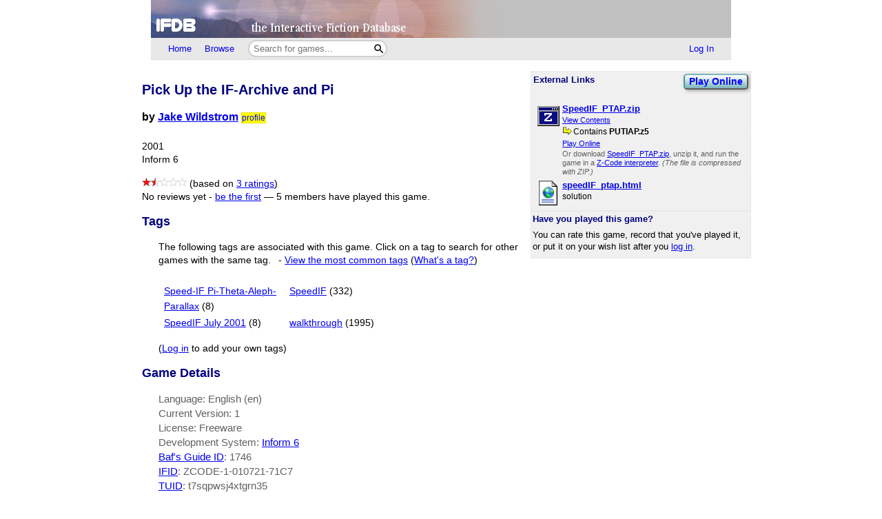

--- FILE ---
content_type: text/html; charset=utf-8
request_url: https://ifdb.org/viewgame?id=t7sqpwsj4xtgrn35
body_size: 6336
content:
<html lang="en">
<head>
    <meta charset="utf-8">
    <link rel="apple-touch-icon" sizes="180x180" href="/favicons/apple-touch-icon.png">
    <link rel="icon" type="image/png" sizes="32x32" href="/favicons/favicon-32x32.png">
    <link rel="icon" type="image/png" sizes="16x16" href="/favicons/favicon-16x16.png">
    <link rel="manifest" href="/favicons/site.webmanifest">
    <link rel="shortcut icon" href="/favicon.ico">
    <meta name="theme-color" content="#000000">

   <link rel="search" type="application/opensearchdescription+xml"
         title="IFDB Search Plugin"
         href="https://ifdb.org/plugins/ifdb-opensearchdesc.xml">
   <script src="/ifdbutil.js?t=1736157376"></script>
   <meta name="description" content="IFDB is a game catalog and recommendation engine for Interactive Fiction, also known as Text Adventures. IFDB is a collaborative, wiki-style community project.  Members can contribute game listings, reviews, recommendations, and more.">
   <title>Pick Up the IF-Archive and Pi - Details</title>
   <link rel="stylesheet" href="/ifdb.css?t=1755109851">   <script type="module" src="/viewgame.js?t=1731687198"></script><meta property="og:site_name" content="IFDB" /><meta property="og:type" content="website" /><meta property="og:url" content="https://ifdb.org/viewgame?id=t7sqpwsj4xtgrn35" /><meta property="og:title" content="Pick Up the IF-Archive and Pi" /><link rel="canonical" href="https://ifdb.org/viewgame?id=t7sqpwsj4xtgrn35" />
<script type="text/javascript" nonce="CCKsfvSG">
function checkReadMoreSections() {
    const windowHeight = window.outerHeight ?
        Math.min(window.innerHeight, window.outerHeight)
        : window.innerHeight;
    document.querySelectorAll('.readMore').forEach(section => {
        const expand = section.querySelector('.expand');
        if (!section.style.maxHeight && section.scrollHeight > windowHeight * 0.8) {
            expand.style.display = 'block';
        } else {
            expand.style.display = '';
        }
    })
}

addEventListener('resize', checkReadMoreSections);

addEventListener('DOMContentLoaded', () => {
    document.querySelectorAll('.readMore').forEach(section => {
        const expand = section.querySelector('.expand');
        const button = expand.querySelector('button');
        button.addEventListener('click', () => {
            expand.style.display = '';
            section.style.maxHeight = section.scrollHeight + 'px';
            section.addEventListener('transitionend', () => {
                section.style.maxHeight = 'max-content';
            });
        });
    });
    checkReadMoreSections();
})
</script>
   <script type="text/javascript" nonce="CCKsfvSG">
<!--

function ckboxGetObj(id)
{
    return document.getElementById('ckBox' + id);
}

function ckboxClick(id, onUpdateFunc)
{
    const elem = ckboxGetObj(id);
    if (onUpdateFunc)
        onUpdateFunc(id, elem.checked);
}
//-->
</script>
   <meta name="viewport" content="width=device-width, initial-scale=1.0">
   </head>
<body>

<div class="topctl">
    <a href="/" aria-label="Home">
        <div class="topbar"></div>
    </a>
    <div id="main-nav-wrapper" class="prerender-moderate">
        <nav id="main-nav" class="main-nav">
            <div class="nav-left">
                <a id="topbar-home" href="/">Home</a>
                <a id="topbar-browse" href="/search?browse">Browse</a>
                <form class= "searchbar-wrapper" method="get" action="/search" name="search" role="search">
                        <input id="topbar-searchbar" type="search" name="searchbar" placeholder="Search for games...">
                        <button id="topbar-search-go-button" aria-label="Search"></button>
                </form>
            </div>
            <div class="nav-right">
                <ul>
                                    <li><a id="topbar-login" class="login-link" href="/login?dest=home">Log In</a></li>
                                </ul>
            </div>
        </nav>
        </div>
</div>

<script nonce="CCKsfvSG">
    function ToggleMobileMenu() {
        document.querySelector('#main-nav ul').classList.toggle('mobile-hidden');
        document.querySelector('.login-link').classList.toggle('mobile-hidden');
        document.querySelectorAll('#mobile-menu-toggle-button img').forEach(item => item.classList.toggle('mobile-hidden'));
    }

    (()=> {

    // The mobile menu should be closed by default
    ToggleMobileMenu();

    // If javascript is enabled, un-hide the mobile menu button & add the 'mobile-menu' class to the main nav wrapper,
    const toggle = document.querySelector('#mobile-menu-toggle-button');
    if (toggle) {
        toggle.addEventListener('click', function () { ToggleMobileMenu(); });    
        toggle.classList.remove('hidden');
        document.querySelector('#main-nav-wrapper').classList.add('mobile-menu');
    }

})()

</script>

<div class="main">
<script type="text/javascript" nonce="CCKsfvSG">
<!--

function sendReviewVote(reviewID, vote)
{
    jsonSend(`reviewvote?id=${reviewID}&vote=${vote}`,
             `voteMsg_${reviewID}`,
             () => displayReviewVote(reviewID, vote));
}
function displayReviewVote(reviewID, vote)
{
    if (vote != null)
    {
        if (vote == "R")
        {
            document.getElementById("voteStat_" + reviewID).innerHTML = "";
            document.getElementById("voteRemove_" + reviewID).innerHTML = "";
        }
        else {
            document.getElementById("voteStat_" + reviewID).innerHTML =
                    "<br>(You voted "
                    + (vote == 'Y' ? "Yes" : "No")
                    + ")";
            document.getElementById("voteRemove_" + reviewID).innerHTML = "<a href=\"needjs\">Remove vote</a> &nbsp; ";
            document.getElementById("voteRemove_" + reviewID).querySelector('a').addEventListener('click', function (event) {
                event.preventDefault();
                sendReviewVote(reviewID, 'R');
            })
        }
    }
    else {
        document.getElementById("voteRemove_" + reviewID).innerHTML = "";
    }
}


var curPopupMenu = null;
function popVoteMenu(reviewID)
{
    closePopupMenu(null);
    curPopupMenu = document.getElementById("voteMenu_" + reviewID);
    curPopupMenu.style.display = "inline";
}

var oldDocMouseDown = document.onmousedown;
document.onmousedown = mdClosePopupMenu;
function mdClosePopupMenu(event)
{
    var targ;
    if (!event)
        event = window.event;
    if (event.target)
        targ = event.target;
    else if (event.srcElement)
        targ = event.srcElement;
    else if (targ.nodeType == 3)
        targ = targ.parentNode;
    while (targ != null && targ != curPopupMenu)
        targ = targ.parentNode;

    closePopupMenu(targ);
    if (oldDocMouseDown)
        oldDocMouseDown();
}
function closePopupMenu(targ)
{
    if (curPopupMenu)
    {
        if (targ != curPopupMenu)
        {
            curPopupMenu.style.display = "none";
            curPopupMenu.parentNode.style.display = "none";
            curPopupMenu.parentNode.style.display = "inline";
            curPopupMenu = null;
        }
    }
}
function popupMenuKey(e, id)
{
    var ch = (window.event || e.keyCode ? e.keyCode : e.which);
    if (ch == 27)
    {
        closePopupMenu(null);
        document.getElementById('voteMenuLink_' + id).focus();
        return false;
    }
    return true;
}

//-->
</script>
<style nonce="CCKsfvSG">
.reviews__moreOptions {
    display: inline;
    position: relative;
}
.reviews__voteMenu {
    display: none;
    position: absolute;
    left: 0px;
    z-index: 20000;
}
.reviews__separator {
    height: 1ex;
}
</style>
<div id='viewgame-body'>
<div class="downloadfloat">    <div class="readMore">
    <section class="downloads" id="externalLinks">
        <div>
              <h3>External Links</h3>
                    <div class='viewgame__foundGame'><a href="https://iplayif.com/?story=https%3A%2F%2Funbox.ifarchive.org%2F%3Furl%3Dhttp%253A%252F%252Fwww.ifarchive.org%252Fif-archive%252Fgames%252Fmini-comps%252Fspeedif%252FSpeedIF_PTAP.zip%26open%3DPUTIAP.z5" target="_blank" title="Play this game right now in your browser, using the Parchment interpreter. No installation is required." class="fancy-button viewgame__playOnline">Play Online</a><br></div>                 </div>

                   <ul class="downloadlist"><li><a href="https://ifarchive.org/if-archive/games/mini-comps/speedif/SpeedIF_PTAP.zip"><img class="fileIcon" src="fileformat?geticon=6"></a><div class='downloaditem'>
              <a href="https://ifarchive.org/if-archive/games/mini-comps/speedif/SpeedIF_PTAP.zip"><b>SpeedIF&#8203;_PTAP.zip</b></a><br><div class='details'><a href='https://unbox.ifarchive.org/?url=https%3A%2F%2Fifarchive.org%2Fif-archive%2Fgames%2Fmini-comps%2Fspeedif%2FSpeedIF_PTAP.zip'>View Contents</a></div><span class=dlzipmain><img src="/img/blank.gif" class="zip-contents-arrow">Contains <b>PUTIAP.z5</b></span><br><div class='details'><a href='https://iplayif.com/?story=https%3A%2F%2Funbox.ifarchive.org%2F%3Furl%3Dhttp%253A%252F%252Fwww.ifarchive.org%252Fif-archive%252Fgames%252Fmini-comps%252Fspeedif%252FSpeedIF_PTAP.zip%26open%3DPUTIAP.z5'>Play Online</a></div><span class=fmtnotes>Or download <a href="https://ifarchive.org/if-archive/games/mini-comps/speedif/SpeedIF_PTAP.zip">SpeedIF&#8203;_PTAP.zip</a>, unzip it, and run the game in a <a href="https://www.ifwiki.org/Z-code_interpreters">Z-Code interpreter</a>. <i>(The file is compressed with ZIP.)</i></span></div></li><li><a href="https://ifarchive.org/if-archive/solutions/speedIF_ptap.html"><img class="fileIcon" src="fileformat?geticon=35"></a><div class='downloaditem'>
              <a href="https://ifarchive.org/if-archive/solutions/speedIF_ptap.html"><b>speedIF&#8203;_ptap.html</b></a><br><span class=dlnotes>solution<br></span></div></li></ul>    </section>
    <div class="expand"><button>Read More</button></div>
    </div>

   
        <table class=gamerightbar>
   <tr>
      <td>
         <h3>Have you played this game?</h3>
            You can rate this game, record that you've played it, or put it on your wish list after you <a href="login?dest=viewgame?id=t7sqpwsj4xtgrn35">log in</a>.      </td>
   </tr>
</table>

    </div>

<div class='viewgame__mainSummary'>
                 <p>
         <section id="viewgame__header" cellspacing=0 cellpadding=0 border=0>
               
           <div>
              <h1>Pick Up the IF-Archive and Pi</h1>

              <b>by <a href="search?searchfor=author%3AJake+Wildstrom">Jake Wildstrom</a> </b><a class=authorProfileLink href="showuser?id=2irqkhujsl5t6ubs" title="View jackbishop's profile">profile</a><b></b><br><br>
                  <div class=details>
                                          2001<br>                                          Inform 6<br>                     <div class='viewgame__externalLinksAnchor viewgame__externalLinksDiv'><a href="https://iplayif.com/?story=https%3A%2F%2Funbox.ifarchive.org%2F%3Furl%3Dhttp%253A%252F%252Fwww.ifarchive.org%252Fif-archive%252Fgames%252Fmini-comps%252Fspeedif%252FSpeedIF_PTAP.zip%26open%3DPUTIAP.z5" target="_blank" title="Play this game right now in your browser, using the Parchment interpreter. No installation is required." class="fancy-button viewgame__playOnline">Play Online</a> | <a href='#externalLinks'>External Links</a></div>              </div>
           </div>
         </section>

                  <p>
         <div class=details>
            <span role='img' class='nobr' aria-label='1&frac12; Stars out of 5'><img height=13 src='/img/star-checked.svg'><picture><source srcset='/img/dark-images/star-half-checked.svg' media='(prefers-color-scheme: dark)'><img height=13 class='star-half-checked' src='/img/star-half-checked.svg'></picture><picture><source srcset='/img/dark-images/star-unchecked.svg' media='(prefers-color-scheme: dark)'><img height=13 class='star-unchecked' src='/img/star-unchecked.svg'></picture><picture><source srcset='/img/dark-images/star-unchecked.svg' media='(prefers-color-scheme: dark)'><img height=13 class='star-unchecked' src='/img/star-unchecked.svg'></picture><picture><source srcset='/img/dark-images/star-unchecked.svg' media='(prefers-color-scheme: dark)'><img height=13 class='star-unchecked' src='/img/star-unchecked.svg'></picture></span> (based on <a href="viewgame?id=t7sqpwsj4xtgrn35&ratings" title="View all ratings and reviews for this game">3 ratings</a>)<br>No reviews yet - <a href="review?id=t7sqpwsj4xtgrn35&userid=">be the first</a> &mdash; <a id=playlistCount href='whoselist?game=t7sqpwsj4xtgrn35&type=playlist' class='silent'>5 members have played this game.</a><script type="text/javascript" nonce="CCKsfvSG">
<!--
function updatePlaylistCount(n)
{
    if (n === null || n === undefined)
        return;
    document.getElementById("playlistCount").innerHTML =
        "" + (n == 0 ? "No" : n) + " member" + (n == 1 ? " has" : "s have")
        + " played this game.";
}
function updateWishlistCount(n)
{
    if (n === null || n === undefined)
        return;
    document.getElementById("wishlistCount").innerHTML =
        (n == 0 ? "It's not on any wish lists yet" :
         "It's on " + n + " wishlist" + (n == 1 ? "." : "s."));
}
</script>
         </div>


</div>


         <h2><a name="tags"></a>Tags</h2><div class=indented>


<style nonce="CCKsfvSG">
    .viewgame__commonTags { margin-left: 1ex; }
    #myTagList { margin-right: 1ex; }
    #tagStatusSpan { margin-left: 1ex; }
    .viewgame__tagEditorContainer { position:relative;height:0px; }
    .viewgame__tagEditorHeader {
        position:relative;
        padding:2px;
        font-size:80%;
        text-align:center;
    }
    .viewgame__cancel {
        position:absolute;
        top:2px;
        right:0px;
        text-align:right;
    }
    #tagEditor form[name=tagForm], #tagDeletor form[name=tagForm] {
        padding:1ex 1ex 0.5ex 1ex;
        margin:0;
    }
    #editTagTable, #deleteTagTable {
        font-size:85%;
    }
    #myTagFld, #viewgame-add-tags-button {
        vertical-align: middle;
    }
    #viewgame-save-tags-button, #viewgame-save-tags-button-delete {
        margin-top: 1ex;
    }
</style>

<p><span id="tagPre" class=details></span>
<span class='details viewgame__commonTags'>
   - <a href="/showtags?cloud=1&limit=100">View the most common tags</a>
   (<a href="help-tags" target="IFDBHelp"><script nonce='CCKsfvSG'>
document.currentScript.parentElement.addEventListener('click', function (event) {
var result = (function(){ helpWin('help-tags');return false; }).apply(event.target);
if (result === false) event.preventDefault();
});
</script>What's a tag?</a>)
</span></p>
<style nonce="CCKsfvSG">
    .tagTable__container { max-width: 100%; }
</style>
<div class="readMore tagTable__container">
    <div id="tagTable" border=0 class=tags></div>
    <div class="expand"><button>Read More</button></div>
</div>
<span class=details>(<a href="login?dest=viewgame?id=t7sqpwsj4xtgrn35%23tags">Log in</a> to add your own tags)</span>
<div class="viewgame__tagEditorContainer">
   <div id="tagEditor">
      <div class='viewgame__tagEditorHeader'>
         <div>
            <b>Edit Tags</b>
         </div>
         <div class='viewgame__cancel'>
            <a href="needjs">Cancel<img src="img/blank.gif"
                  class="popup-close-button"></a>
         </div>
      </div>
      <form name="tagForm" class="edittagsform" data-tag-button="add">
         <script type="text/javascript" nonce="CCKsfvSG">
          document.currentScript.parentElement.addEventListener('submit', function (event) {
            event.preventDefault();
            addTags();
          })
        </script>
        <span class=details>
         <a href="/search?tag" target="_blank">Search all tags on IFDB</a> | <a href="/showtags" target="_blank">View all tags on IFDB</a>
        </span>
        <br><br>
         <span class=details>Tags you added are shown below with
            checkmarks.  To remove one of your tags, simply
            un-check it.
         </span>
         <table id="editTagTable" border=0 class=tags>
         </table>
         <br>
         <span class=details>
         Enter new tags here (use commas to separate tags):<br>
         </span>
         <input type=text size=50 id="myTagFld">
         <button class="fancy-button"
            id="viewgame-add-tags-button"
            name="addTags">Add</button>
        <br>
         <button src="img/blank.gif" class="fancy-button"
            id="viewgame-save-tags-button"
            name="saveTags">Save Changes</button>
      </form>
   </div>
</div>

<div class="viewgame__tagEditorContainer">
<div id="tagDeletor">
<div class='viewgame__tagEditorHeader'>
<div>
   <b>Delete Tags</b>
</div>
<div class='viewgame__cancel'>
   <a href="needjs">Cancel<img src="img/blank.gif"
         class="popup-close-button"></a>
</div>
</div>
<form name="tagForm" data-tag-button="add">
<span class=details></span>
<table id="deleteTagTable" border=0 class=tags>
</table>
<button class="fancy-button"
   id="viewgame-save-tags-button-delete"
   name="saveTags">Save Changes</button>
</form>
</div>
</div>

<script type="module" nonce="CCKsfvSG">
import {initTagTable} from './viewgame.js';

var dbTagList = [{"tag":"Speed-IF Pi-Theta-Aleph-Parallax","tagcnt":1,"gamecnt":8,"isMine":0},{"tag":"SpeedIF","tagcnt":1,"gamecnt":332,"isMine":0},{"tag":"SpeedIF July 2001","tagcnt":1,"gamecnt":8,"isMine":0},{"tag":"walkthrough","tagcnt":1,"gamecnt":1995,"isMine":0}];

initTagTable("t7sqpwsj4xtgrn35", dbTagList, );
//-->
</script>
</div>         <h2>Game Details</h2>
         <div class=indented>
            <span class=notes>
               Language: English (en)<br>                              Current Version: 1<br>
               License: Freeware<br>               Development System: <a href="search?searchfor=system:Inform+6">Inform 6</a><br>                              <div id="ifwiki-link" class="displayNone"><a href="https://www.ifwiki.org/">IFWiki</a>: <a href="https://www.ifwiki.org/index.php?title=IFID:ZCODE-1-010721-71C7">Pick Up the IF-Archive and Pi</a><br></div>                        <script type="module" nonce="CCKsfvSG">
                            if (await check_ifid_in_ifwiki("ZCODE-1-010721-71C7")) {
                                document.getElementById("ifwiki-link").style.display = "initial";
                            }
                        </script>
                                       <a href="help-bafs" target="IFDBHelp"><script nonce='CCKsfvSG'>
document.currentScript.parentElement.addEventListener('click', function (event) {
var result = (function(){ helpWin('help-bafs');return false; }).apply(event.target);
if (result === false) event.preventDefault();
});
</script>Baf's Guide ID</a>:
                     <a class=silent
                      href="https://web.archive.org/web/20110100000000/http://www.wurb.com/if/game/1746"
                        title="Go to the Baf's Guide listing for this game">
                        1746</a>
                     <br>
            </span>
            <span class=notes><a href="help-ifid" target="IFDBHelp"><script nonce='CCKsfvSG'>
document.currentScript.parentElement.addEventListener('click', function (event) {
var result = (function(){ helpWin('help-ifid');return false; }).apply(event.target);
if (result === false) event.preventDefault();
});
</script>IFID</a>: ZCODE-1-010721-71C7</span><br>            <span class=notes>
              <a href="help-tuid" target="IFDBHelp"><script nonce='CCKsfvSG'>
document.currentScript.parentElement.addEventListener('click', function (event) {
var result = (function(){ helpWin('help-tuid');return false; }).apply(event.target);
if (result === false) event.preventDefault();
});
</script>TUID</a>:
                 t7sqpwsj4xtgrn35            </span><br>

            
         </div>
<h2>RSS Feeds</h2>
<a class="rss-icon" href="viewgame?id=t7sqpwsj4xtgrn35&reviews&rss">
    New member reviews</a>
<br><a class="rss-icon" href="viewgame?id=t7sqpwsj4xtgrn35&downloads&rss">
    Updates to external links</a>
<br><a class="rss-icon" href="viewgame?id=t7sqpwsj4xtgrn35&news&rss">
    All updates to this page</a>

<br clear=all><br>
           <hr class=dots>
           <span class=notes>
              <i>This is version 4 of this page, edited by <a href="showuser?id=cbwakavqcc79ui27">Zape</a>
                 on 11 November 2020 at 6:20am.</i>
              - <a href="viewgame?history&id=t7sqpwsj4xtgrn35">View Update History</a>
              - <a href="editgame?&id=t7sqpwsj4xtgrn35">Edit This Page</a>
              - <a href="editnews?type=G&source=t7sqpwsj4xtgrn35">Add a News Item</a>
              - <a href="delgame?id=t7sqpwsj4xtgrn35">Delete This Page</a>
           </span></div>
<div class="footer prerender-moderate">
<a class="nav" id="footer-home" href="/">IFDB Home</a> |
<a class="nav" id="footer-contact" href="/contact">Contact Us</a> |
<a class="nav" id="footer-coc" href="/code-of-conduct">Code of Conduct</a> |
<a class="nav" id="footer-tos" href="/tos">Terms of Service</a> |
<a class="nav" id="footer-privacy" href="/privacy">Privacy</a> |
<a class="nav" id="footer-copyright" href="/copyright">Copyrights &amp; Trademarks</a> |
<a class="nav" id="footer-api" href="/api/">API</a>
<div class="iftf-donation">
    <div>
        <a href="https://iftechfoundation.org/"><img class="iftf invert" alt="Interactive Fiction technology Foundation" src="/img/iftf-logo.svg"></a>
    </div>
    <div>
        IFDB is managed by the <a href="https://iftechfoundation.org/">Interactive Fiction Technology Foundation</a>.
        It is funded by <a href="https://iftechfoundation.org/give/">the donations of IF supporters like you</a>.
        All donations go to support the operation of this web site and IFTF's other services.
        <form action="https://www.paypal.com/donate" method="post" target="_top">
            <input type="hidden" name="hosted_button_id" value="2CZJEA3PXM3QS" />
            <input class="Donate" type="submit" value="Donate with PayPal">
        </form>
    </div>
</div>
</div>

</div>
<script defer src="https://static.cloudflareinsights.com/beacon.min.js/vcd15cbe7772f49c399c6a5babf22c1241717689176015" integrity="sha512-ZpsOmlRQV6y907TI0dKBHq9Md29nnaEIPlkf84rnaERnq6zvWvPUqr2ft8M1aS28oN72PdrCzSjY4U6VaAw1EQ==" nonce="CCKsfvSG" data-cf-beacon='{"version":"2024.11.0","token":"1b1fba2d80fa481b88a08a27b9f2ee55","r":1,"server_timing":{"name":{"cfCacheStatus":true,"cfEdge":true,"cfExtPri":true,"cfL4":true,"cfOrigin":true,"cfSpeedBrain":true},"location_startswith":null}}' crossorigin="anonymous"></script>
</body>
</html>



--- FILE ---
content_type: image/svg+xml
request_url: https://ifdb.org/img/star-half-checked.svg
body_size: -262
content:
<?xml version="1.0" encoding="UTF-8"?>
<svg version="1.1" viewBox="0 0 50 50" xmlns="http://www.w3.org/2000/svg">
<path d="m25.022 1.443 6 17h18l-14 11 5 17-15-10-15 10 5-17-14-11h18z" fill="#fff" stroke="#666"/>
<path d="m25 1v35l-15 10 5-17-14-11h18z" fill="#f00" stroke="#666" stroke-width="2"/>
</svg>
